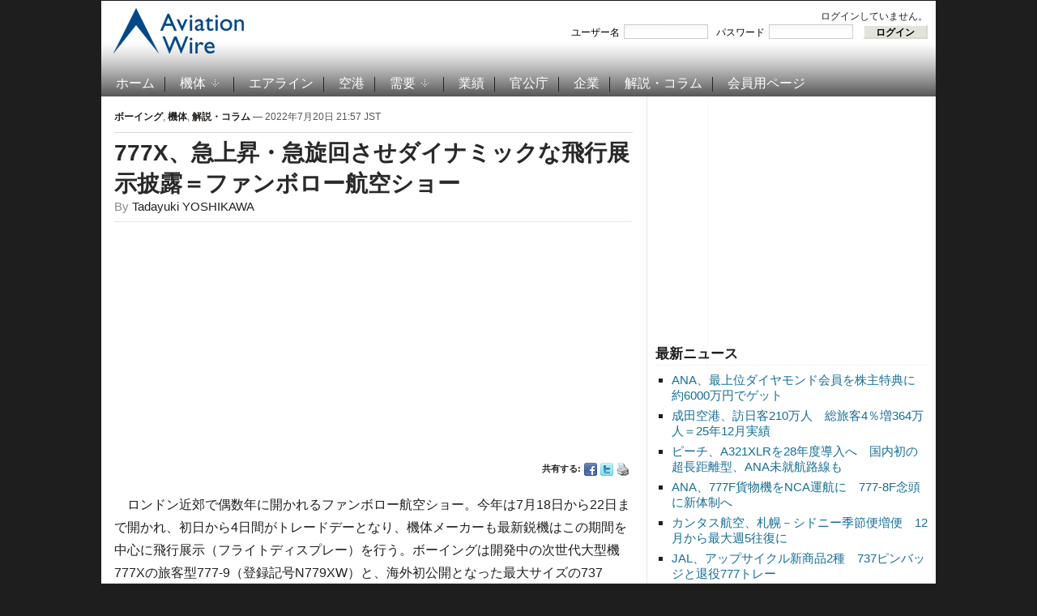

--- FILE ---
content_type: text/html; charset=UTF-8
request_url: https://www.aviationwire.jp/archives/255542
body_size: 52720
content:
<!DOCTYPE html PUBLIC "-//W3C//DTD XHTML 1.0 Transitional//EN" "http://www.w3.org/TR/xhtml1/DTD/xhtml1-transitional.dtd">
<html xmlns="http://www.w3.org/1999/xhtml" lang="ja-JP">
<head profile="http://gmpg.org/xfn/11">
<script type="application/javascript" src="//anymind360.com/js/15656/ats.js"></script>
<meta name="viewport" content="width=device-width, user-scalable=yes">
<meta http-equiv="content-type" content="text/html; charset=UTF-8" />
<title>  777X、急上昇・急旋回させダイナミックな飛行展示披露＝ファンボロー航空ショー</title>
<meta property="og:locale" content="ja_JP">
<meta property="og:site_name" content="Aviation Wire">
<meta property="og:title" content="777X、急上昇・急旋回させダイナミックな飛行展示披露＝ファンボロー航空ショー">
<meta property="og:url" content="https://www.aviationwire.jp/archives/255542">
<meta property="og:type" content="article">
<meta property="og:image" content="https://www.aviationwire.jp/wp-content/uploads/2022/07/220718_2321_777X_boe_fia22-720.jpg">
<meta property="og:image:width" content="720" />
<meta property="og:image:height" content="464" />
<meta name="keywords" content="000注目記事,001並び記事,002特別記事,777X,N779XW,ファンボロー航空ショー,ファンボロー航空ショー2022,ボーイング," /><meta name="robots" content="index, follow" />
<link rel="alternate" type="application/rss+xml" title="Aviation Wire RSS Feed" href="https://www.aviationwire.jp/feed" />
		<script type="text/javascript">
			window._wpemojiSettings = {"baseUrl":"https:\/\/s.w.org\/images\/core\/emoji\/72x72\/","ext":".png","source":{"concatemoji":"https:\/\/www.aviationwire.jp\/wp-includes\/js\/wp-emoji-release.min.js?ver=4.4.33"}};
			!function(e,n,t){var a;function i(e){var t=n.createElement("canvas"),a=t.getContext&&t.getContext("2d"),i=String.fromCharCode;return!(!a||!a.fillText)&&(a.textBaseline="top",a.font="600 32px Arial","flag"===e?(a.fillText(i(55356,56806,55356,56826),0,0),3e3<t.toDataURL().length):"diversity"===e?(a.fillText(i(55356,57221),0,0),t=a.getImageData(16,16,1,1).data,a.fillText(i(55356,57221,55356,57343),0,0),(t=a.getImageData(16,16,1,1).data)[0],t[1],t[2],t[3],!0):("simple"===e?a.fillText(i(55357,56835),0,0):a.fillText(i(55356,57135),0,0),0!==a.getImageData(16,16,1,1).data[0]))}function o(e){var t=n.createElement("script");t.src=e,t.type="text/javascript",n.getElementsByTagName("head")[0].appendChild(t)}t.supports={simple:i("simple"),flag:i("flag"),unicode8:i("unicode8"),diversity:i("diversity")},t.DOMReady=!1,t.readyCallback=function(){t.DOMReady=!0},t.supports.simple&&t.supports.flag&&t.supports.unicode8&&t.supports.diversity||(a=function(){t.readyCallback()},n.addEventListener?(n.addEventListener("DOMContentLoaded",a,!1),e.addEventListener("load",a,!1)):(e.attachEvent("onload",a),n.attachEvent("onreadystatechange",function(){"complete"===n.readyState&&t.readyCallback()})),(a=t.source||{}).concatemoji?o(a.concatemoji):a.wpemoji&&a.twemoji&&(o(a.twemoji),o(a.wpemoji)))}(window,document,window._wpemojiSettings);
		</script>
		<style type="text/css">
img.wp-smiley,
img.emoji {
	display: inline !important;
	border: none !important;
	box-shadow: none !important;
	height: 1em !important;
	width: 1em !important;
	margin: 0 .07em !important;
	vertical-align: -0.1em !important;
	background: none !important;
	padding: 0 !important;
}
</style>
<link rel='stylesheet' id='wp-members-css'  href='https://www.aviationwire.jp/wp-content/plugins/wp-members/css/wp-members.css?ver=2.9.9.1' type='text/css' media='all' />
<script type='text/javascript' src='https://ajax.googleapis.com/ajax/libs/jquery/1.8.0/jquery.min.js?ver=4.4.33'></script>
<script type='text/javascript'>
/* <![CDATA[ */
var wpp_params = {"sampling_active":"1","sampling_rate":"100","ajax_url":"https:\/\/www.aviationwire.jp\/wp-admin\/admin-ajax.php","action":"update_views_ajax","ID":"255542","token":"73b5502512"};
/* ]]> */
</script>
<script type='text/javascript' src='https://www.aviationwire.jp/wp-content/plugins/wordpress-popular-posts/public/js/tracking.js?ver=4.0.0'></script>
<link rel='https://api.w.org/' href='https://www.aviationwire.jp/wp-json/' />
<link rel="EditURI" type="application/rsd+xml" title="RSD" href="https://www.aviationwire.jp/xmlrpc.php?rsd" />
<link rel="wlwmanifest" type="application/wlwmanifest+xml" href="https://www.aviationwire.jp/wp-includes/wlwmanifest.xml" /> 
<link rel='prev' title='777X、試験機の機内公開　ANAも発注＝ファンボロー航空ショー' href='https://www.aviationwire.jp/archives/255516' />
<link rel='next' title='5月の国内線、5カ月ぶり600万人超え　国交省月例経済' href='https://www.aviationwire.jp/archives/255510' />
<meta name="generator" content="WordPress 4.4.33" />
<link rel="canonical" href="https://www.aviationwire.jp/archives/255542" />
<link rel='shortlink' href='https://www.aviationwire.jp/?p=255542' />
<link rel="alternate" type="application/json+oembed" href="https://www.aviationwire.jp/wp-json/oembed/1.0/embed?url=https%3A%2F%2Fwww.aviationwire.jp%2Farchives%2F255542" />
<link rel="alternate" type="text/xml+oembed" href="https://www.aviationwire.jp/wp-json/oembed/1.0/embed?url=https%3A%2F%2Fwww.aviationwire.jp%2Farchives%2F255542&#038;format=xml" />
<script type="text/javascript">document.write('<style type="text/css">.tabber{display:none;}</style>');</script><!-- WP-Members version 2.9.9.1, available at http://rocketgeek.com/wp-members -->
<link rel="stylesheet" href="https://www.aviationwire.jp/wp-content/themes/magazinum/css/dropdown.css" type="text/css" media="screen,print" />
<link rel="stylesheet" type="text/css" href="https://www.aviationwire.jp/wp-content/themes/aviation_wire/style.css?20211117" media="screen,print" />
<link rel="stylesheet" href="https://www.aviationwire.jp/wp-content/themes/magazinum/custom.css" type="text/css" media="screen,print" />
<!--[if IE 7 ]><link rel="stylesheet" type="text/css" href="https://www.aviationwire.jp/wp-content/themes/magazinum/css/ie7.css" /><![endif]-->
<link rel="shortcut icon" href="/favicon.ico" type="image/x-icon" /> 
 
 	
<script type="text/javascript" src="https://www.aviationwire.jp/wp-content/themes/magazinum/js/jcarousel.js"></script>
<script type="text/javascript" src="https://www.aviationwire.jp/wp-content/themes/magazinum/js/script.js"></script>
<script type="text/javascript" src="https://www.aviationwire.jp/wp-content/themes/magazinum/js/dropdown.js"></script>
<script type="text/javascript" src="https://www.aviationwire.jp/wp-content/themes/magazinum/js/loopedslider.js"></script>
<script type="text/javascript" src="https://www.aviationwire.jp/wp-content/themes/magazinum/js/tabber-minimized.js"></script>
<script type="text/javascript" src="/wp-content/themes/aviation_wire/js/mnsample.js"></script>
<link rel="stylesheet" type="text/css" href="/wp-content/themes/aviation_wire/css/sp.css?20210223" />
<script type="text/javascript" src="/wp-content/themes/aviation_wire/js/sp.js?20201117"></script>
<!-- Google tag (gtag.js) -->
<script async src="https://www.googletagmanager.com/gtag/js?id=G-661Z6VMYMR"></script>
<script>
  window.dataLayer = window.dataLayer || [];
  function gtag(){dataLayer.push(arguments);}
  gtag('js', new Date());
  gtag('config', 'UA-28641503-1');
  gtag('config', 'G-661Z6VMYMR');
</script>
 

<script>
var paid=0;
</script>
<script async src="//pagead2.googlesyndication.com/pagead/js/adsbygoogle.js"></script>
<script>
(adsbygoogle = window.adsbygoogle || []).push({
	google_ad_client: "ca-pub-6564485167622592",
	enable_page_level_ads: paid ? false : true
});
}
</script>
<script type="text/javascript">
  window._taboola = window._taboola || [];
  _taboola.push({article:'auto'});
  !function (e, f, u, i) {
    if (!document.getElementById(i)){
      e.async = 1;
      e.src = u;
      e.id = i;
      f.parentNode.insertBefore(e, f);
    }
  }(document.createElement('script'),
  document.getElementsByTagName('script')[0],
  '//cdn.taboola.com/libtrc/aviationwirejp/loader.js',
  'tb_loader_script');
  if(window.performance && typeof window.performance.mark == 'function')
    {window.performance.mark('tbl_ic');}
</script>

<meta name="twitter:card" content="summary_large_image" />
<meta name="twitter:site" content="@Aviation_Wire" />

<script async src="https://securepubads.g.doubleclick.net/tag/js/gpt.js"></script>
<script>
  window.googletag = window.googletag || {cmd: []};
  googletag.cmd.push(function() {
    googletag.defineSlot('/62532913,56058590/s_aviationwire_300x250_kijisitarectangle1_27458', [[336, 280], [300, 250]], 'div-gpt-ad-1603424946734-0').addService(googletag.pubads());//右カラムA
if(paid){
    googletag.defineSlot('/62532913,56058590/s_aviationwire_300x250_kijisitarectangle2_27458', [[300, 250], [336, 280]], 'div-gpt-ad-1603424974195-0').addService(googletag.pubads());//右カラムB
    googletag.defineSlot('/62532913,56058590/s_aviationwire_300x250_kijisitarectangle3_27458', [[336, 280], [300, 250]], 'div-gpt-ad-1603425003357-0').addService(googletag.pubads());//右カラムC
    googletag.defineSlot('/62532913,56058590/s_aviationwire_300x250_pageshita-rectangle1_27458', [[300, 250], [336, 280]], 'div-gpt-ad-1603425026976-0').addService(googletag.pubads());//記事下左
}
    googletag.defineSlot('/62532913,56058590/s_aviationwire_300x250_pageshita-rectangle2_27458', [[300, 250], [336, 280]], 'div-gpt-ad-1603425048534-0').addService(googletag.pubads());//記事下右
    googletag.pubads().enableSingleRequest();
    googletag.enableServices();
  });
</script>


<!-- Geniee Wrapper Head Tag -->
<script>
  window.gnshbrequest = window.gnshbrequest || {cmd:[]};
  window.gnshbrequest.cmd.push(function(){
    window.gnshbrequest.registerPassback("1528544");
    window.gnshbrequest.registerPassback("1528545");
    window.gnshbrequest.registerPassback("1528546");
    window.gnshbrequest.registerPassback("1528547");
    window.gnshbrequest.registerPassback("1528548");
    window.gnshbrequest.registerPassback("1528549");
    window.gnshbrequest.forceInternalRequest();
  });
</script>


<script async src="https://cpt.geniee.jp/hb/v1/207775/441/wrapper.min.js"></script>
<!-- /Geniee Wrapper Head Tag -->
</head>

<body>
 
	<div id="page-wrap">

		<div id="header">
			<div id="topbar" class="dropdown">
				 
								
									
				 
				<div class="clear"></div>
			 
			</div><!-- /top-bar -->
			
			
			<div id="logo">
				<a href="https://www.aviationwire.jp/">
											<img src="/wp-content/themes/aviation_wire/images/logo.png" alt="Aviation Wire" />
									</a>
 
			</div>
			
			<div class="adv">
		<div id="widget_wpmemwidget-2" class="widget wp-members"><div id="wp-members"><h3>ログインステータス</h3>ログインしていません。<br /><form name="form" method="post" action="https://www.aviationwire.jp/archives/255542?ssl=1"><fieldset><label for="username">ユーザー名</label><div class="div_texbox"><input type="text" name="log" class="username" id="username" /></div><label for="password">パスワード</label><div class="div_texbox"><input type="password" name="pwd" class="password" id="password" /></div><input type="hidden" name="rememberme" value="forever" /><input type="hidden" name="redirect_to" value="https://www.aviationwire.jp/archives/255542?ssl=1" /><input type="hidden" name="a" value="login" /><input type="hidden" name="slog" value="true" /><div class="button_div"><input type="submit" name="Submit" class="buttons" value="ログイン" /></div></fieldset></form></div></div>							</div>
			
						<div class="clear"></div>
 
		
			<!-- Main Menu -->
			<div id="menu" class="dropdown">
 					<ul id="menu-%e3%83%a1%e3%82%a4%e3%83%b3%e3%83%a1%e3%83%8b%e3%83%a5%e3%83%bc" class="mainmenu"><li id="menu-item-98" class="menu-item menu-item-type-custom menu-item-object-custom menu-item-home menu-item-98"><a href="https://www.aviationwire.jp/">ホーム</a></li>
<li id="menu-item-49" class="menu-item menu-item-type-taxonomy menu-item-object-category current-post-ancestor current-menu-parent current-post-parent menu-item-has-children menu-item-49"><a href="https://www.aviationwire.jp/archives/category/airplanes">機体</a>
<ul class="sub-menu">
	<li id="menu-item-2951" class="menu-item menu-item-type-taxonomy menu-item-object-category menu-item-2951"><a href="https://www.aviationwire.jp/archives/category/airplanes/airbus">エアバス</a></li>
	<li id="menu-item-2950" class="menu-item menu-item-type-taxonomy menu-item-object-category current-post-ancestor current-menu-parent current-post-parent menu-item-2950"><a href="https://www.aviationwire.jp/archives/category/airplanes/boeing">ボーイング</a></li>
	<li id="menu-item-17839" class="menu-item menu-item-type-taxonomy menu-item-object-category menu-item-17839"><a href="https://www.aviationwire.jp/archives/category/airplanes/mrj">スペースジェット（旧MRJ）</a></li>
</ul>
</li>
<li id="menu-item-123" class="menu-item menu-item-type-taxonomy menu-item-object-category menu-item-123"><a href="https://www.aviationwire.jp/archives/category/airlines">エアライン</a></li>
<li id="menu-item-124" class="menu-item menu-item-type-taxonomy menu-item-object-category menu-item-124"><a href="https://www.aviationwire.jp/archives/category/airports">空港</a></li>
<li id="menu-item-53" class="menu-item menu-item-type-taxonomy menu-item-object-category menu-item-has-children menu-item-53"><a href="https://www.aviationwire.jp/archives/category/demands">需要</a>
<ul class="sub-menu">
	<li id="menu-item-2952" class="menu-item menu-item-type-taxonomy menu-item-object-category menu-item-2952"><a href="https://www.aviationwire.jp/archives/category/demands/forecasts">需要予測</a></li>
	<li id="menu-item-2953" class="menu-item menu-item-type-taxonomy menu-item-object-category menu-item-2953"><a href="https://www.aviationwire.jp/archives/category/demands/results">需要実績</a></li>
</ul>
</li>
<li id="menu-item-52" class="menu-item menu-item-type-taxonomy menu-item-object-category menu-item-52"><a href="https://www.aviationwire.jp/archives/category/performances">業績</a></li>
<li id="menu-item-125" class="menu-item menu-item-type-taxonomy menu-item-object-category menu-item-125"><a href="https://www.aviationwire.jp/archives/category/governments">官公庁</a></li>
<li id="menu-item-126" class="menu-item menu-item-type-taxonomy menu-item-object-category menu-item-126"><a href="https://www.aviationwire.jp/archives/category/companies">企業</a></li>
<li id="menu-item-450" class="menu-item menu-item-type-taxonomy menu-item-object-category current-post-ancestor current-menu-parent current-post-parent menu-item-450"><a href="https://www.aviationwire.jp/archives/category/columns">解説・コラム</a></li>
<li id="menu-item-97" class="menu-item menu-item-type-post_type menu-item-object-page menu-item-97"><a href="https://www.aviationwire.jp/members-area">会員用ページ</a></li>
</ul> 						
  			</div><!-- /menu -->

 		</div><!-- /header -->



	
<div id="sidebar">
 
		
	<div id="text-22" class="widget widget_text">			<div class="textwidget"><ins id="awad300b" style="display:inline-block;width:336px;height:280px"></ins>
<div id="div-gpt-ad-1603424974195-0">
<script>
if(paid){
  document.getElementById('awad300b').style.display='none';
  googletag.cmd.push(function() { googletag.display('div-gpt-ad-1603424974195-0'); });
}else{
  document.getElementById('div-gpt-ad-1603424974195-0').style.display='none';
  document.getElementById('awad300b').classList.add('adsbygoogle');
  document.getElementById('awad300b').setAttribute('data-ad-client','ca-pub-6564485167622592');
  document.getElementById('awad300b').setAttribute('data-ad-slot','1006660394');
  (adsbygoogle = window.adsbygoogle || []).push({});
}
</script>
</div></div>
		</div>		<div id="recent-posts-4" class="widget widget_recent_entries">		<h3>最新ニュース</h3>		<ul>
					<li>
				<a href="https://www.aviationwire.jp/archives/337260">ANA、最上位ダイヤモンド会員を株主特典に　約6000万円でゲット</a>
						</li>
					<li>
				<a href="https://www.aviationwire.jp/archives/337237">成田空港、訪日客210万人　総旅客4％増364万人＝25年12月実績</a>
						</li>
					<li>
				<a href="https://www.aviationwire.jp/archives/337251">ピーチ、A321XLRを28年度導入へ　国内初の超長距離型、ANA未就航路線も</a>
						</li>
					<li>
				<a href="https://www.aviationwire.jp/archives/337242">ANA、777F貨物機をNCA運航に　777-8F念頭に新体制へ</a>
						</li>
					<li>
				<a href="https://www.aviationwire.jp/archives/337235">カンタス航空、札幌－シドニー季節便増便　12月から最大週5往復に</a>
						</li>
					<li>
				<a href="https://www.aviationwire.jp/archives/337230">JAL、アップサイクル新商品2種　737ピンバッジと退役777トレー</a>
						</li>
					<li>
				<a href="https://www.aviationwire.jp/archives/337210">エア・インディア、737MAXを30機追加発注　胴体最長737-10も</a>
						</li>
				</ul>
		</div>		<div id="text-20" class="widget widget_text">			<div class="textwidget"><ins id="awad300c" style="display:inline-block;width:336px;height:280px"></ins>
<div id="div-gpt-ad-1603425003357-0">
<script>
if(paid){
  document.getElementById('awad300c').style.display='none';
  googletag.cmd.push(function() { googletag.display('div-gpt-ad-1603425003357-0'); });
}else{
  document.getElementById('div-gpt-ad-1603425003357-0').style.display='none';
  document.getElementById('awad300c').classList.add('adsbygoogle');
  document.getElementById('awad300c').setAttribute('data-ad-client','ca-pub-6564485167622592');
  document.getElementById('awad300c').setAttribute('data-ad-slot','1965424394');
  (adsbygoogle = window.adsbygoogle || []).push({});
}
</script>
</div></div>
		</div><div id="text-16" class="widget widget_text"><h3>お知らせ</h3>			<div class="textwidget"><div style="text-align:left"><a href="https://www.aviationwire.jp/archives/326939"><strong>有料版・法人会員について</strong></a><br><a href="https://www.aviationwire.jp/archives/336633"><strong>【注意】詐欺メールにご注意</strong></a><br><a href="https://www.aviationwire.jp/archives/322965"><strong>FACTIVA向け記事提供拡充</strong></a><br><a href="https://www.aviationwire.jp/archives/165636"><a href="http://www.aviationwire.jp/archives/195361"><strong>日経テレコンへ配信中</strong></a><br><a href="http://www.aviationwire.jp/archives/41149" target="_blank"><strong>Yahoo!ニュースへ配信中</strong></a><br><a href="http://www.aviationwire.jp/archives/82937"><strong>【社告】トラベルWatch記事が当紙を剽窃</strong></a></div></div>
		</div><div id="search-5" class="widget widget_search"><div class="search">
	<form method="get" id="searchform" action="/">
		<fieldset>
 				<input type="text" onblur="if (this.value == '') {this.value = '検索';}" onfocus="if (this.value == '検索') {this.value = '';}" value="検索" name="s" id="s" /><input type="submit" id="searchsubmit" value="検索" />
		</fieldset>
	</form>
</div>
</div><div id="simpletags-5" class="widget widget-simpletags"><h3>ホット・キーワード</h3>
<!-- Generated by Simple Tags 2.4.5 - http://wordpress.org/extend/plugins/simple-tags -->
	<div class="st-tag-cloud">
	<a href="https://www.aviationwire.jp/archives/tag/airbus-j" id="tag-link-36" class="st-tags t2" title="1991 topics" rel="tag" style="font-size:10.8pt; color:#666666;">エアバス</a>
<a href="https://www.aviationwire.jp/archives/tag/ana_holdings" id="tag-link-778" class="st-tags t1" title="1238 topics" rel="tag" style="font-size:9.4pt; color:#666666;">ANAホールディングス</a>
<a href="https://www.aviationwire.jp/archives/tag/jal" id="tag-link-56" class="st-tags t9" title="5695 topics" rel="tag" style="font-size:20.6pt; color:#666666;">日本航空</a>
<a href="https://www.aviationwire.jp/archives/tag/787" id="tag-link-24" class="st-tags t2" title="1842 topics" rel="tag" style="font-size:10.8pt; color:#666666;">787</a>
<a href="https://www.aviationwire.jp/archives/tag/a350xwb" id="tag-link-103" class="st-tags t0" title="1073 topics" rel="tag" style="font-size:8pt; color:#666666;">A350 XWB</a>
<a href="https://www.aviationwire.jp/archives/tag/sky" id="tag-link-66" class="st-tags t0" title="1094 topics" rel="tag" style="font-size:8pt; color:#666666;">スカイマーク</a>
<a href="https://www.aviationwire.jp/archives/tag/%e7%99%ba%e7%9d%80%e5%9b%9e%e6%95%b0" id="tag-link-52" class="st-tags t0" title="708 topics" rel="tag" style="font-size:8pt; color:#666666;">発着回数</a>
<a href="https://www.aviationwire.jp/archives/tag/%e4%ba%ba%e4%ba%8b" id="tag-link-53" class="st-tags t0" title="859 topics" rel="tag" style="font-size:8pt; color:#666666;">人事</a>
<a href="https://www.aviationwire.jp/archives/tag/%e5%85%88%e9%80%b1%e3%81%ae%e6%b3%a8%e7%9b%ae%e8%a8%98%e4%ba%8b" id="tag-link-156" class="st-tags t0" title="739 topics" rel="tag" style="font-size:8pt; color:#666666;">先週の注目記事</a>
<a href="https://www.aviationwire.jp/archives/tag/a320" id="tag-link-40" class="st-tags t0" title="958 topics" rel="tag" style="font-size:8pt; color:#666666;">A320</a>
<a href="https://www.aviationwire.jp/archives/tag/737ng" id="tag-link-87" class="st-tags t0" title="1149 topics" rel="tag" style="font-size:8pt; color:#666666;">737NG</a>
<a href="https://www.aviationwire.jp/archives/tag/lcc" id="tag-link-39" class="st-tags t2" title="1790 topics" rel="tag" style="font-size:10.8pt; color:#666666;">LCC</a>
<a href="https://www.aviationwire.jp/archives/tag/rjbb-kix-kansai" id="tag-link-61" class="st-tags t2" title="1827 topics" rel="tag" style="font-size:10.8pt; color:#666666;">関西空港</a>
<a href="https://www.aviationwire.jp/archives/tag/777" id="tag-link-85" class="st-tags t1" title="1242 topics" rel="tag" style="font-size:9.4pt; color:#666666;">777</a>
<a href="https://www.aviationwire.jp/archives/tag/%e8%88%aa%e7%a9%ba%e8%b2%a8%e7%89%a9" id="tag-link-46" class="st-tags t0" title="1107 topics" rel="tag" style="font-size:8pt; color:#666666;">航空貨物</a>
<a href="https://www.aviationwire.jp/archives/tag/jcab" id="tag-link-275" class="st-tags t0" title="1157 topics" rel="tag" style="font-size:8pt; color:#666666;">国交省航空局</a>
<a href="https://www.aviationwire.jp/archives/tag/ana" id="tag-link-26" class="st-tags t7" title="4532 topics" rel="tag" style="font-size:17.8pt; color:#666666;">全日空</a>
<a href="https://www.aviationwire.jp/archives/tag/%e5%88%a9%e7%94%a8%e5%ae%9f%e7%b8%be" id="tag-link-160" class="st-tags t0" title="1192 topics" rel="tag" style="font-size:8pt; color:#666666;">利用実績</a>
<a href="https://www.aviationwire.jp/archives/tag/rjaa-nrt-narita" id="tag-link-41" class="st-tags t5" title="3356 topics" rel="tag" style="font-size:15pt; color:#666666;">成田空港</a>
<a href="https://www.aviationwire.jp/archives/tag/mlit" id="tag-link-54" class="st-tags t1" title="1637 topics" rel="tag" style="font-size:9.4pt; color:#666666;">国交省</a>
<a href="https://www.aviationwire.jp/archives/tag/newcoronavirus" id="tag-link-3018" class="st-tags t2" title="2175 topics" rel="tag" style="font-size:10.8pt; color:#666666;">新型コロナウイルス</a>
<a href="https://www.aviationwire.jp/archives/tag/%e3%82%ad%e3%83%a3%e3%83%b3%e3%83%9a%e3%83%bc%e3%83%b3" id="tag-link-161" class="st-tags t0" title="747 topics" rel="tag" style="font-size:8pt; color:#666666;">キャンペーン</a>
<a href="https://www.aviationwire.jp/archives/tag/inbound" id="tag-link-1246" class="st-tags t0" title="1084 topics" rel="tag" style="font-size:8pt; color:#666666;">訪日客</a>
<a href="https://www.aviationwire.jp/archives/tag/%e5%ae%9f%e7%b8%be" id="tag-link-84" class="st-tags t0" title="1140 topics" rel="tag" style="font-size:8pt; color:#666666;">実績</a>
<a href="https://www.aviationwire.jp/archives/tag/rjff-fuk-fukuoka" id="tag-link-231" class="st-tags t0" title="837 topics" rel="tag" style="font-size:8pt; color:#666666;">福岡空港</a>
<a href="https://www.aviationwire.jp/archives/tag/rjoo-itm-itami" id="tag-link-62" class="st-tags t0" title="770 topics" rel="tag" style="font-size:8pt; color:#666666;">伊丹空港</a>
<a href="https://www.aviationwire.jp/archives/tag/apj" id="tag-link-63" class="st-tags t1" title="1251 topics" rel="tag" style="font-size:9.4pt; color:#666666;">ピーチ・アビエーション</a>
<a href="https://www.aviationwire.jp/archives/tag/rjtt-hnd-haneda" id="tag-link-45" class="st-tags t5" title="3464 topics" rel="tag" style="font-size:15pt; color:#666666;">羽田空港</a>
<a href="https://www.aviationwire.jp/archives/tag/%e6%97%85%e5%ae%a2%e6%95%b0" id="tag-link-51" class="st-tags t0" title="1068 topics" rel="tag" style="font-size:8pt; color:#666666;">旅客数</a>
<a href="https://www.aviationwire.jp/archives/tag/sfj" id="tag-link-42" class="st-tags t0" title="948 topics" rel="tag" style="font-size:8pt; color:#666666;">スターフライヤー</a>
<a href="https://www.aviationwire.jp/archives/tag/%e6%96%b0%e8%b7%af%e7%b7%9a" id="tag-link-242" class="st-tags t0" title="1064 topics" rel="tag" style="font-size:8pt; color:#666666;">新路線</a>
<a href="https://www.aviationwire.jp/archives/tag/flight-attendant" id="tag-link-70" class="st-tags t0" title="1130 topics" rel="tag" style="font-size:8pt; color:#666666;">客室乗務員</a>
<a href="https://www.aviationwire.jp/archives/tag/rjcc-cts-shinchitose" id="tag-link-728" class="st-tags t0" title="811 topics" rel="tag" style="font-size:8pt; color:#666666;">新千歳空港</a>
<a href="https://www.aviationwire.jp/archives/tag/boeing-j" id="tag-link-28" class="st-tags t2" title="1966 topics" rel="tag" style="font-size:10.8pt; color:#666666;">ボーイング</a>
<a href="https://www.aviationwire.jp/archives/tag/rjgg-ngo-centrair" id="tag-link-99" class="st-tags t1" title="1294 topics" rel="tag" style="font-size:9.4pt; color:#666666;">セントレア</a></div>

</div><div id="text-19" class="widget widget_text"><h3>関連サイト</h3>			<div class="textwidget"><ul class="xoxo blogroll">
<li><a href="http://twitter.com/#%21/Aviation_Wire" target="_blank"><img src="/wp-content/themes/magazinum/images/icons/twitter.png" alt="@Aviation_Wire "> @Aviation_Wire</a></li>
<li><a href="https://www.facebook.com/AviationWire" target="_blank"><img src="/wp-content/themes/magazinum/images/icons/facebook.png" alt="Aviation Wire "> Aviation Wire</a></li>
<li><a href="http://newsformat.jp/hd/aviationwire/https://www.aviationwire.jp/feed"><img src="/wp-content/themes/magazinum/images/icons/rss.png" alt="RSS "> RSS</a></li>
</ul></div>
		</div>	
		
</div> <!-- end sidebar -->

	<div class="single">
	
					<div class="meta">
				<a href="https://www.aviationwire.jp/archives/category/airplanes/boeing" rel="category tag">ボーイング</a>, <a href="https://www.aviationwire.jp/archives/category/airplanes" rel="category tag">機体</a>, <a href="https://www.aviationwire.jp/archives/category/columns" rel="category tag">解説・コラム</a> &mdash; 2022年7月20日 21:57 JST				<span></span> 
			</div>
			
  			<h1> <a href="https://www.aviationwire.jp/archives/255542" rel="bookmark" title="Permanent Link to 777X、急上昇・急旋回させダイナミックな飛行展示披露＝ファンボロー航空ショー">777X、急上昇・急旋回させダイナミックな飛行展示披露＝ファンボロー航空ショー</a> </h1>
			
			<span class="author">By <a href="https://www.aviationwire.jp/archives/author/tadayuki-yoshikawa" title="Tadayuki YOSHIKAWA による投稿" rel="author">Tadayuki YOSHIKAWA</a></span>			<div class="after-meta">
<table class="ad" style="width:100%"><tr>
<td><ins id="awad300d" style="display:block"></ins>
<script>
if(paid){
	document.getElementById('awad300d').style.display='none';
}else{
	document.getElementById('awad300d').classList.add('adsbygoogle');
	document.getElementById('awad300d').setAttribute('data-ad-client','ca-pub-6564485167622592');
	document.getElementById('awad300d').setAttribute('data-ad-slot','8793083849');
	document.getElementById('awad300d').setAttribute('data-ad-format','auto');
	document.getElementById('awad300d').setAttribute('data-full-width-responsive','true');
	(adsbygoogle = window.adsbygoogle || []).push({});
}
</script></td>
</tr></table>
								<ul>
					<li>共有する: </li>
					<li class="facebook"><a href="http://www.facebook.com/sharer.php?u=https://www.aviationwire.jp/archives/255542&t=777X、急上昇・急旋回させダイナミックな飛行展示披露＝ファンボロー航空ショー" rel="external,nofollow" target="_blank"><img src="https://www.aviationwire.jp/wp-content/themes/magazinum/images/icons/small/facebook.png" alt="Facebook" /></a></li>
					<li class="twitter"><a href="https://twitter.com/intent/tweet?text=777X、急上昇・急旋回させダイナミックな飛行展示披露＝ファンボロー航空ショー https://www.aviationwire.jp/archives/255542" rel="external,nofollow" target="_blank"><img src="https://www.aviationwire.jp/wp-content/themes/magazinum/images/icons/small/twitter.png" alt="Twitter" /></a></li>
					<li><a href="https://www.aviationwire.jp/archives/255542/print/" title="Print This Post" rel="nofollow"><img class="WP-PrintIcon" src="https://www.aviationwire.jp/wp-content/plugins/wp-print/images/print.gif" alt="Print This Post" title="Print This Post" style="border: 0px;" /></a>
</li>
				</ul> 
							</div>
			<div class="entry">
 				<p>　ロンドン近郊で偶数年に開かれるファンボロー航空ショー。今年は7月18日から22日まで開かれ、初日から4日間がトレードデーとなり、機体メーカーも最新鋭機はこの期間を中心に飛行展示（フライトディスプレー）を行う。ボーイングは開発中の次世代大型機777Xの旅客型777-9（登録記号N779XW）と、海外初公開となった最大サイズの737 MAXである737-10（737 MAX 10）を出展した。</p>
<div id="attachment_255560" style="width: 650px" class="wp-caption aligncenter"><img src="https://www.aviationwire.jp/wp-content/uploads/2022/07/220718_2321_777X_boe_fia22-640.jpg" alt="" width="640" height="427" class="size-full wp-image-255560" srcset="https://www.aviationwire.jp/wp-content/uploads/2022/07/220718_2321_777X_boe_fia22-640-300x200.jpg 300w, https://www.aviationwire.jp/wp-content/uploads/2022/07/220718_2321_777X_boe_fia22-640.jpg 640w" sizes="(max-width: 640px) 100vw, 640px" /><p class="wp-caption-text">ファンボロー航空ショーで飛行展示を披露する777-9＝22年7月18日 PHOTO: Tadayuki YOSHIKAWA/Aviation Wire</p></div>
<p>　777の後継機となる777Xのうち、最初に開発が始まった777-9は全長が76.72メートル。主翼が777よりも長くなったことから翼端を折りたためるようにし、777が現在乗り入れている空港に就航できるようにした。このため、全幅は翼端を展開時は71.75メートル、地上で折りたたみ後は64.82メートルとなる。納入開始は2025年となる見通し。</p>
<p>　777X全体の受注残は6月末時点で341機。このうちエミレーツ航空（UAE/EK）が115機と3割を占め、日本の航空会社では全日本空輸（ANA/NH）を傘下に持つANAホールディングス（ANAHD、9202）が18機、貨物型の777-8Fを2機の計20機導入する。</p>
<p>＊777Xの機内は<a href="https://www.aviationwire.jp/archives/255516" target="_blank"><strong>こちら</strong></a>。<br />
＊737-10の飛行展示は<a href="https://www.aviationwire.jp/archives/255668" target="_blank"><strong>こちら</strong></a>。<br />
＊写真は19枚。<br />
<div id="attachment_255565" style="width: 650px" class="wp-caption aligncenter"><img src="https://www.aviationwire.jp/wp-content/uploads/2022/07/220718_2431_777X_boe_fia22-640.jpg" alt="" width="640" height="426" class="size-full wp-image-255565" srcset="https://www.aviationwire.jp/wp-content/uploads/2022/07/220718_2431_777X_boe_fia22-640-300x200.jpg 300w, https://www.aviationwire.jp/wp-content/uploads/2022/07/220718_2431_777X_boe_fia22-640.jpg 640w" sizes="(max-width: 640px) 100vw, 640px" /><p class="wp-caption-text">ファンボロー航空ショーで飛行展示を披露する777-9＝22年7月18日 PHOTO: Tadayuki YOSHIKAWA/Aviation Wire</p></div>
</p>
<div id="attachment_255569" style="width: 650px" class="wp-caption aligncenter"><img src="https://www.aviationwire.jp/wp-content/uploads/2022/07/220718_2453_777X_boe_fia22-640.jpg" alt="" width="640" height="427" class="size-full wp-image-255569" srcset="https://www.aviationwire.jp/wp-content/uploads/2022/07/220718_2453_777X_boe_fia22-640-300x200.jpg 300w, https://www.aviationwire.jp/wp-content/uploads/2022/07/220718_2453_777X_boe_fia22-640.jpg 640w" sizes="(max-width: 640px) 100vw, 640px" /><p class="wp-caption-text">ファンボロー航空ショーで飛行展示を披露する777-9＝22年7月18日 PHOTO: Tadayuki YOSHIKAWA/Aviation Wire</p></div>
<div id="attachment_255543" style="width: 650px" class="wp-caption aligncenter"><img src="https://www.aviationwire.jp/wp-content/uploads/2022/07/220718_2147_777X_boe_fia22-640.jpg" alt="" width="640" height="427" class="size-full wp-image-255543" srcset="https://www.aviationwire.jp/wp-content/uploads/2022/07/220718_2147_777X_boe_fia22-640-300x200.jpg 300w, https://www.aviationwire.jp/wp-content/uploads/2022/07/220718_2147_777X_boe_fia22-640.jpg 640w" sizes="(max-width: 640px) 100vw, 640px" /><p class="wp-caption-text">ファンボロー航空ショーで飛行展示に向けて待機する777-9＝22年7月18日 PHOTO: Tadayuki YOSHIKAWA/Aviation Wire</p></div>
<div id="attachment_255545" style="width: 650px" class="wp-caption aligncenter"><img src="https://www.aviationwire.jp/wp-content/uploads/2022/07/220718_2169_777X_boe_fia22-640.jpg" alt="" width="640" height="426" class="size-full wp-image-255545" srcset="https://www.aviationwire.jp/wp-content/uploads/2022/07/220718_2169_777X_boe_fia22-640-300x200.jpg 300w, https://www.aviationwire.jp/wp-content/uploads/2022/07/220718_2169_777X_boe_fia22-640.jpg 640w" sizes="(max-width: 640px) 100vw, 640px" /><p class="wp-caption-text">ファンボロー航空ショーで飛行展示に向けて離陸する777-9（右）と離陸の順番を待つ737-10＝22年7月18日 PHOTO: Tadayuki YOSHIKAWA/Aviation Wire</p></div>
<div id="attachment_255547" style="width: 650px" class="wp-caption aligncenter"><img src="https://www.aviationwire.jp/wp-content/uploads/2022/07/220718_2181_777X_boe_fia22-640.jpg" alt="" width="640" height="426" class="size-full wp-image-255547" srcset="https://www.aviationwire.jp/wp-content/uploads/2022/07/220718_2181_777X_boe_fia22-640-300x200.jpg 300w, https://www.aviationwire.jp/wp-content/uploads/2022/07/220718_2181_777X_boe_fia22-640.jpg 640w" sizes="(max-width: 640px) 100vw, 640px" /><p class="wp-caption-text">ファンボロー航空ショーで飛行展示に向けて離陸する777-9＝22年7月18日 PHOTO: Tadayuki YOSHIKAWA/Aviation Wire</p></div>
<div id="attachment_255551" style="width: 650px" class="wp-caption aligncenter"><img src="https://www.aviationwire.jp/wp-content/uploads/2022/07/220718_2208_777X_boe_fia22-640.jpg" alt="" width="640" height="426" class="size-full wp-image-255551" srcset="https://www.aviationwire.jp/wp-content/uploads/2022/07/220718_2208_777X_boe_fia22-640-300x200.jpg 300w, https://www.aviationwire.jp/wp-content/uploads/2022/07/220718_2208_777X_boe_fia22-640.jpg 640w" sizes="(max-width: 640px) 100vw, 640px" /><p class="wp-caption-text">ファンボロー航空ショーで飛行展示に向けて離陸する777-9＝22年7月18日 PHOTO: Tadayuki YOSHIKAWA/Aviation Wire</p></div>
<div id="attachment_255554" style="width: 650px" class="wp-caption aligncenter"><img src="https://www.aviationwire.jp/wp-content/uploads/2022/07/220718_2278_777X_boe_fia22-640.jpg" alt="" width="640" height="427" class="size-full wp-image-255554" srcset="https://www.aviationwire.jp/wp-content/uploads/2022/07/220718_2278_777X_boe_fia22-640-300x200.jpg 300w, https://www.aviationwire.jp/wp-content/uploads/2022/07/220718_2278_777X_boe_fia22-640.jpg 640w" sizes="(max-width: 640px) 100vw, 640px" /><p class="wp-caption-text">ファンボロー航空ショーで飛行展示を披露する777-9＝22年7月18日 PHOTO: Tadayuki YOSHIKAWA/Aviation Wire</p></div>
<div id="attachment_255558" style="width: 650px" class="wp-caption aligncenter"><img src="https://www.aviationwire.jp/wp-content/uploads/2022/07/220718_2312_777X_boe_fia22-640.jpg" alt="" width="640" height="427" class="size-full wp-image-255558" srcset="https://www.aviationwire.jp/wp-content/uploads/2022/07/220718_2312_777X_boe_fia22-640-300x200.jpg 300w, https://www.aviationwire.jp/wp-content/uploads/2022/07/220718_2312_777X_boe_fia22-640.jpg 640w" sizes="(max-width: 640px) 100vw, 640px" /><p class="wp-caption-text">ファンボロー航空ショーで飛行展示を披露する777-9＝22年7月18日 PHOTO: Tadayuki YOSHIKAWA/Aviation Wire</p></div>
<div id="attachment_255562" style="width: 650px" class="wp-caption aligncenter"><img src="https://www.aviationwire.jp/wp-content/uploads/2022/07/220718_2343_777X_boe_fia22-640.jpg" alt="" width="640" height="427" class="size-full wp-image-255562" srcset="https://www.aviationwire.jp/wp-content/uploads/2022/07/220718_2343_777X_boe_fia22-640-300x200.jpg 300w, https://www.aviationwire.jp/wp-content/uploads/2022/07/220718_2343_777X_boe_fia22-640.jpg 640w" sizes="(max-width: 640px) 100vw, 640px" /><p class="wp-caption-text">ファンボロー航空ショーで飛行展示を披露する777-9＝22年7月18日 PHOTO: Tadayuki YOSHIKAWA/Aviation Wire</p></div>
<div id="attachment_255563" style="width: 650px" class="wp-caption aligncenter"><img src="https://www.aviationwire.jp/wp-content/uploads/2022/07/220718_2369_777X_boe_fia22-640.jpg" alt="" width="640" height="426" class="size-full wp-image-255563" srcset="https://www.aviationwire.jp/wp-content/uploads/2022/07/220718_2369_777X_boe_fia22-640-300x200.jpg 300w, https://www.aviationwire.jp/wp-content/uploads/2022/07/220718_2369_777X_boe_fia22-640.jpg 640w" sizes="(max-width: 640px) 100vw, 640px" /><p class="wp-caption-text">ファンボロー航空ショーで飛行展示を披露する777-9＝22年7月18日 PHOTO: Tadayuki YOSHIKAWA/Aviation Wire</p></div>
<div id="attachment_255564" style="width: 650px" class="wp-caption aligncenter"><img src="https://www.aviationwire.jp/wp-content/uploads/2022/07/220718_2411_777X_boe_fia22-640.jpg" alt="" width="640" height="427" class="size-full wp-image-255564" srcset="https://www.aviationwire.jp/wp-content/uploads/2022/07/220718_2411_777X_boe_fia22-640-300x200.jpg 300w, https://www.aviationwire.jp/wp-content/uploads/2022/07/220718_2411_777X_boe_fia22-640.jpg 640w" sizes="(max-width: 640px) 100vw, 640px" /><p class="wp-caption-text">ファンボロー航空ショーで飛行展示を披露する777-9＝22年7月18日 PHOTO: Tadayuki YOSHIKAWA/Aviation Wire</p></div>
<div id="attachment_255567" style="width: 650px" class="wp-caption aligncenter"><img src="https://www.aviationwire.jp/wp-content/uploads/2022/07/220718_2440_777X_boe_fia22-640.jpg" alt="" width="640" height="427" class="size-full wp-image-255567" srcset="https://www.aviationwire.jp/wp-content/uploads/2022/07/220718_2440_777X_boe_fia22-640-300x200.jpg 300w, https://www.aviationwire.jp/wp-content/uploads/2022/07/220718_2440_777X_boe_fia22-640.jpg 640w" sizes="(max-width: 640px) 100vw, 640px" /><p class="wp-caption-text">ファンボロー航空ショーで飛行展示を披露する777-9＝22年7月18日 PHOTO: Tadayuki YOSHIKAWA/Aviation Wire</p></div>
<div id="attachment_255571" style="width: 650px" class="wp-caption aligncenter"><img src="https://www.aviationwire.jp/wp-content/uploads/2022/07/220718_2481_777X_boe_fia22-640.jpg" alt="" width="640" height="427" class="size-full wp-image-255571" srcset="https://www.aviationwire.jp/wp-content/uploads/2022/07/220718_2481_777X_boe_fia22-640-300x200.jpg 300w, https://www.aviationwire.jp/wp-content/uploads/2022/07/220718_2481_777X_boe_fia22-640.jpg 640w" sizes="(max-width: 640px) 100vw, 640px" /><p class="wp-caption-text">ファンボロー航空ショーで飛行展示を終えて着陸する777-9＝22年7月18日 PHOTO: Tadayuki YOSHIKAWA/Aviation Wire</p></div>
<div id="attachment_255574" style="width: 650px" class="wp-caption aligncenter"><img src="https://www.aviationwire.jp/wp-content/uploads/2022/07/220718_2507_777X_boe_fia22-640.jpg" alt="" width="640" height="427" class="size-full wp-image-255574" srcset="https://www.aviationwire.jp/wp-content/uploads/2022/07/220718_2507_777X_boe_fia22-640-300x200.jpg 300w, https://www.aviationwire.jp/wp-content/uploads/2022/07/220718_2507_777X_boe_fia22-640.jpg 640w" sizes="(max-width: 640px) 100vw, 640px" /><p class="wp-caption-text">ファンボロー航空ショーで飛行展示を終えて着陸する777-9＝22年7月18日 PHOTO: Tadayuki YOSHIKAWA/Aviation Wire</p></div>
<div id="attachment_255577" style="width: 650px" class="wp-caption aligncenter"><img src="https://www.aviationwire.jp/wp-content/uploads/2022/07/220718_2526_777X_boe_A350_aib_fia22-640.jpg" alt="" width="640" height="427" class="size-full wp-image-255577" srcset="https://www.aviationwire.jp/wp-content/uploads/2022/07/220718_2526_777X_boe_A350_aib_fia22-640-300x200.jpg 300w, https://www.aviationwire.jp/wp-content/uploads/2022/07/220718_2526_777X_boe_A350_aib_fia22-640.jpg 640w" sizes="(max-width: 640px) 100vw, 640px" /><p class="wp-caption-text">ファンボロー航空ショーで飛行展示を終えて着陸した777-9（左）と離陸の順番を待つA350-900＝22年7月18日 PHOTO: Tadayuki YOSHIKAWA/Aviation Wire</p></div>
<div id="attachment_255581" style="width: 650px" class="wp-caption aligncenter"><img src="https://www.aviationwire.jp/wp-content/uploads/2022/07/220718_2548_777X_boe_fia22-640.jpg" alt="" width="640" height="427" class="size-full wp-image-255581" srcset="https://www.aviationwire.jp/wp-content/uploads/2022/07/220718_2548_777X_boe_fia22-640-300x200.jpg 300w, https://www.aviationwire.jp/wp-content/uploads/2022/07/220718_2548_777X_boe_fia22-640.jpg 640w" sizes="(max-width: 640px) 100vw, 640px" /><p class="wp-caption-text">ファンボロー航空ショーで飛行展示を終えて着陸した777-9＝22年7月18日 PHOTO: Tadayuki YOSHIKAWA/Aviation Wire</p></div>
<div id="attachment_255583" style="width: 650px" class="wp-caption aligncenter"><img src="https://www.aviationwire.jp/wp-content/uploads/2022/07/220718_2552_777X_boe_fia22-640.jpg" alt="" width="640" height="427" class="size-full wp-image-255583" srcset="https://www.aviationwire.jp/wp-content/uploads/2022/07/220718_2552_777X_boe_fia22-640-300x200.jpg 300w, https://www.aviationwire.jp/wp-content/uploads/2022/07/220718_2552_777X_boe_fia22-640.jpg 640w" sizes="(max-width: 640px) 100vw, 640px" /><p class="wp-caption-text">ファンボロー航空ショーで飛行展示を終えて着陸した777-9＝22年7月18日 PHOTO: Tadayuki YOSHIKAWA/Aviation Wire</p></div>
<div id="attachment_255585" style="width: 650px" class="wp-caption aligncenter"><img src="https://www.aviationwire.jp/wp-content/uploads/2022/07/220718_2589_777X_boe_fia22-640.jpg" alt="" width="640" height="427" class="size-full wp-image-255585" srcset="https://www.aviationwire.jp/wp-content/uploads/2022/07/220718_2589_777X_boe_fia22-640-300x200.jpg 300w, https://www.aviationwire.jp/wp-content/uploads/2022/07/220718_2589_777X_boe_fia22-640.jpg 640w" sizes="(max-width: 640px) 100vw, 640px" /><p class="wp-caption-text">ファンボロー航空ショーで飛行展示を終えた777-9＝22年7月18日 PHOTO: Tadayuki YOSHIKAWA/Aviation Wire</p></div>
<p><strong>関連リンク</strong><br />
<a href="https://www.farnboroughairshow.com/" target="_blank">Farnborough International Airshow</a><br />
<a href="http://www.boeing.com/" target="_blank">Boeing</a><br />
<a href="http://www.boeing.jp/" target="_blank">ボーイング・ジャパン</a></p>
<p>777Xの機内公開<br />
・<a href="https://www.aviationwire.jp/archives/255516" target="_blank">777X、試験機の機内公開　ANAも発注＝ファンボロー航空ショー</a>（22年7月20日）</p>
<p>737-10（737 MAX 10）の飛行展示<br />
・<a href="https://www.aviationwire.jp/archives/255668" target="_blank">“最大の737 MAX”737-10、海外初の飛行展示披露＝ファンボロー航空ショー</a>（22年7月21日）</p>
<p>737-10の機内<br />
・<a href="https://www.aviationwire.jp/archives/255278" target="_blank">最大の737 MAX「737-10」海外初公開　ファンボロー航空ショーで試験機お披露目、777Xも並ぶ</a>（22年7月17日）</p>
<p>777X<br />
・<a href="https://www.aviationwire.jp/archives/255353" target="_blank">ANA、777X貨物機と737MAX発注　片野坂HD会長「安全性保証されていると確信」</a>（22年7月19日）<br />
・<a href="https://www.aviationwire.jp/archives/254883" target="_blank">ANA、777-8F貨物機2機発注　777-9は18機に、737MAXも正式発注</a>（22年7月11日）<br />
・<a href="https://www.aviationwire.jp/archives/249920" target="_blank">777X、初納入2025年に　2年延期で生産一時中断</a>（22年4月28日）</p>
   			</div>
			
			 
						
			<div class="after-meta">
					
				<ul>
					<li>共有する: </li>
					<li><a href="http://www.facebook.com/sharer.php?u=https://www.aviationwire.jp/archives/255542&t=777X、急上昇・急旋回させダイナミックな飛行展示披露＝ファンボロー航空ショー" rel="external,nofollow" target="_blank"><img src="https://www.aviationwire.jp/wp-content/themes/magazinum/images/icons/small/facebook.png" alt="Facebook" /></a></li>
					<li><a href="https://twitter.com/intent/tweet?text=777X、急上昇・急旋回させダイナミックな飛行展示披露＝ファンボロー航空ショー https://www.aviationwire.jp/archives/255542" rel="external,nofollow" target="_blank"><img src="https://www.aviationwire.jp/wp-content/themes/magazinum/images/icons/small/twitter.png" alt="Twitter" /></a></li>
					<li><a href="https://www.aviationwire.jp/archives/255542/print/" title="Print This Post" rel="nofollow"><img class="WP-PrintIcon" src="https://www.aviationwire.jp/wp-content/plugins/wp-print/images/print.gif" alt="Print This Post" title="Print This Post" style="border: 0px;" /></a>
</li>
				</ul> 
								<div class="tags_list">
キーワード: <a href="https://www.aviationwire.jp/archives/tag/777x" rel="tag">777X</a> <a href="https://www.aviationwire.jp/archives/tag/n779xw" rel="tag">N779XW</a> <a href="https://www.aviationwire.jp/archives/tag/farnborough" rel="tag">ファンボロー航空ショー</a> <a href="https://www.aviationwire.jp/archives/tag/farnborough2022" rel="tag">ファンボロー航空ショー2022</a> <a href="https://www.aviationwire.jp/archives/tag/boeing-j" rel="tag">ボーイング</a></div>
			</div>

			
			<br>
<div class="clearfix"></div>
<div class="uliza">
<div id="single_ads">
	<table class="ad"><tr>
<td><ins id="awad300e" style="display:inline-block;width:300px;height:250px"></ins>
<div id="div-gpt-ad-1603425026976-0">
<script>
if(paid){
  document.getElementById('awad300e').style.display='none';
  googletag.cmd.push(function() { googletag.display('div-gpt-ad-1603425026976-0'); });
}else{
  document.getElementById('div-gpt-ad-1603425026976-0').style.display='none';
  document.getElementById('awad300e').classList.add('adsbygoogle');
  document.getElementById('awad300e').setAttribute('data-ad-client','ca-pub-6564485167622592');
  document.getElementById('awad300e').setAttribute('data-ad-slot','9382425199');
  (adsbygoogle = window.adsbygoogle || []).push({});
}
</script></div></td><td>
<div id="div-gpt-ad-1603425048534-0">
<script>
  googletag.cmd.push(function() { googletag.display('div-gpt-ad-1603425048534-0'); });
</script></td>
</tr></table>
</div>

<div id="taboola-below-article-thumbnails"></div>
<script type="text/javascript">
  window._taboola = window._taboola || [];
  _taboola.push({
    mode: 'alternating-thumbnails-a',
    container: 'taboola-below-article-thumbnails',
    placement: 'Below Article Thumbnails',
    target_type: 'mix'
  });
</script>


 	<div id="ranking">
		<h3>人気記事ランキング</h3>
		
<!-- WordPress Popular Posts Plugin v4.0.0 [PHP] [daily] [views] [custom] -->

<ul class="wpp-list">
<li> <a href="https://www.aviationwire.jp/archives/337251" title="ピーチ、A321XLRを28年度導入へ　国内初の超長距離型、ANA未就航路線も" class="wpp-post-title" target="_self">ピーチ、A321XLRを28年度導入へ　国内初の超長距離型、ANA未就航路線も</a> <span class="wpp-meta post-stats"></span></li>
<li> <a href="https://www.aviationwire.jp/archives/337242" title="ANA、777F貨物機をNCA運航に　777-8F念頭に新体制へ" class="wpp-post-title" target="_self">ANA、777F貨物機をNCA運航に　777-8F念頭に新体制へ</a> <span class="wpp-meta post-stats"></span></li>
<li> <a href="https://www.aviationwire.jp/archives/337189" title="JAL、A350-1000をパリ隔日投入に　羽田－ヘルシンキ通期増便＝夏ダイヤ国際線" class="wpp-post-title" target="_self">JAL、A350-1000をパリ隔日投入に　羽田－ヘルシンキ通期増便＝夏ダイヤ国際線</a> <span class="wpp-meta post-stats"></span></li>
<li> <a href="https://www.aviationwire.jp/archives/337185" title="JAL、羽田－ホノルルに恒例ファースト　年末年始に17日間、GWは成田臨時便" class="wpp-post-title" target="_self">JAL、羽田－ホノルルに恒例ファースト　年末年始に17日間、GWは成田臨時便</a> <span class="wpp-meta post-stats"></span></li>
<li> <a href="https://www.aviationwire.jp/archives/337199" title="スターアライアンス、競売落札金を日赤へ全額寄付　ANAら加盟13社が限定グッズ" class="wpp-post-title" target="_self">スターアライアンス、競売落札金を日赤へ全額寄付　ANAら加盟13社が限定グッズ</a> <span class="wpp-meta post-stats"></span></li>

</ul>

<!-- End WordPress Popular Posts Plugin v4.0.0 --><!-- cached -->
	
	</div>

</div>
		<div id="comments">
			



	<!-- If comments are closed. -->
 
		<h3>　</h3>

		
	
 

		</div> <!-- end #comments -->


   	  </div> <!-- /.post -->
	<div class="clear"></div>
	<div id="footer">
		<div id="text-4" class="widget widget_text">			<div class="textwidget"><a href="/overview">会社概要</a>　<a href="/aboutaw">Aviation Wireについて</a>　<a href="/wp-content/plugins/wp-members/wp-members-tos.php" target="_blank">利用規約</a>　<a href="/transactions">購読料・特定商取引法に基づく表示</a>　<a href="/contact">お問い合わせ</a></div>
		</div>		
		<div class="clear"></div>

		<div id="copyright">
			
			&copy; Copyright 2026 &mdash; Aviation Wire Corporation. All Rights Reserved			
		</div>

	</div> <!-- /#footer -->
 
</div> <!-- /#page-wrap-->
 

<script type="text/javascript">
function mycarousel_initCallback(carousel)
{
};
if(!isSP()){
	jQuery(document).ready(function() {
		jQuery('#featured').jcarousel({
			wrap: 'last',
			visible: 7,
			scroll: 1,
			wrap: 'both',
			initCallback: mycarousel_initCallback
		});
	});
}
</script>


<script type="text/javascript" charset="utf-8">

jQuery(document).ready(
function($)
{
		var getHeight = $('.container .slides').children(":eq(0)").outerHeight();
		$('.container').css({height: getHeight});
		$('#slider .slides>li').css('max-width',$('#slider').width()+'px');
		$('#slider').loopedSlider({
			autoHeight: true,
			containerClick: false,
			slidespeed: 300,
			fadespeed: 100,
 			addPagination: true, 
 			pauseOnHover: true ,
   			autoStart:  0 		});
	});
</script>

 
<script type='text/javascript' src='https://www.aviationwire.jp/wp-includes/js/wp-embed.min.js?ver=4.4.33'></script>

<script type="text/javascript">
  window._taboola = window._taboola || [];
  _taboola.push({flush: true});
</script>

</body>
</html>

--- FILE ---
content_type: text/html; charset=utf-8
request_url: https://www.google.com/recaptcha/api2/aframe
body_size: 268
content:
<!DOCTYPE HTML><html><head><meta http-equiv="content-type" content="text/html; charset=UTF-8"></head><body><script nonce="6DNkYut2RMuc-qlaDkKQ8w">/** Anti-fraud and anti-abuse applications only. See google.com/recaptcha */ try{var clients={'sodar':'https://pagead2.googlesyndication.com/pagead/sodar?'};window.addEventListener("message",function(a){try{if(a.source===window.parent){var b=JSON.parse(a.data);var c=clients[b['id']];if(c){var d=document.createElement('img');d.src=c+b['params']+'&rc='+(localStorage.getItem("rc::a")?sessionStorage.getItem("rc::b"):"");window.document.body.appendChild(d);sessionStorage.setItem("rc::e",parseInt(sessionStorage.getItem("rc::e")||0)+1);localStorage.setItem("rc::h",'1769906685524');}}}catch(b){}});window.parent.postMessage("_grecaptcha_ready", "*");}catch(b){}</script></body></html>